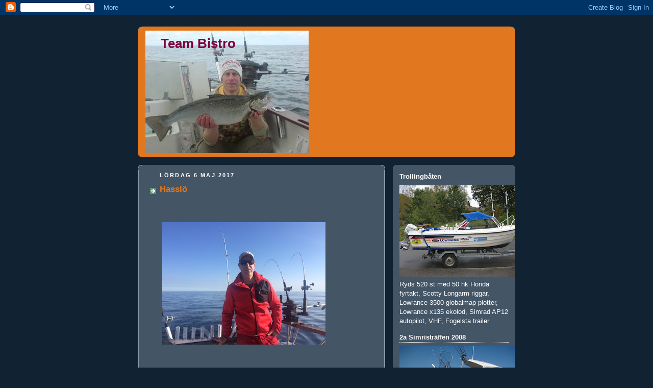

--- FILE ---
content_type: text/html; charset=UTF-8
request_url: https://teambistro.blogspot.com/
body_size: 10302
content:
<!DOCTYPE html>
<html dir='ltr'>
<head>
<link href='https://www.blogger.com/static/v1/widgets/55013136-widget_css_bundle.css' rel='stylesheet' type='text/css'/>
<meta content='text/html; charset=UTF-8' http-equiv='Content-Type'/>
<meta content='blogger' name='generator'/>
<link href='https://teambistro.blogspot.com/favicon.ico' rel='icon' type='image/x-icon'/>
<link href='http://teambistro.blogspot.com/' rel='canonical'/>
<link rel="alternate" type="application/atom+xml" title="Team Bistro - Atom" href="https://teambistro.blogspot.com/feeds/posts/default" />
<link rel="alternate" type="application/rss+xml" title="Team Bistro - RSS" href="https://teambistro.blogspot.com/feeds/posts/default?alt=rss" />
<link rel="service.post" type="application/atom+xml" title="Team Bistro - Atom" href="https://www.blogger.com/feeds/420778475810320461/posts/default" />
<link rel="me" href="https://www.blogger.com/profile/02796067659986817025" />
<!--Can't find substitution for tag [blog.ieCssRetrofitLinks]-->
<meta content='http://teambistro.blogspot.com/' property='og:url'/>
<meta content='Team Bistro' property='og:title'/>
<meta content='' property='og:description'/>
<title>Team Bistro</title>
<style id='page-skin-1' type='text/css'><!--
/*
-----------------------------------------------
Blogger Template Style
Name:     Rounders 3
Date:     27 Feb 2004
Updated by: Blogger Team
----------------------------------------------- */
body {
background:#123;
margin:0;
text-align:center;
line-height: 1.5em;
font: x-small Trebuchet MS, Verdana, Arial, Sans-serif;
color:#e1771e;
font-size/* */:/**/small;
font-size: /**/small;
}
/* Page Structure
----------------------------------------------- */
/* The images which help create rounded corners depend on the
following widths and measurements. If you want to change
these measurements, the images will also need to change.
*/
#outer-wrapper {
width:740px;
margin:0 auto;
text-align:left;
font: normal normal 100% 'Trebuchet MS',Verdana,Arial,Sans-serif;
}
#main-wrap1 {
width:485px;
float:left;
background:#445566 url("https://resources.blogblog.com/blogblog/data/rounders3/corners_main_bot.gif") no-repeat left bottom;
margin:15px 0 0;
padding:0 0 10px;
color:#e1771e;
font-size:97%;
line-height:1.5em;
word-wrap: break-word; /* fix for long text breaking sidebar float in IE */
overflow: hidden;     /* fix for long non-text content breaking IE sidebar float */
}
#main-wrap2 {
float:left;
width:100%;
background:url("https://resources.blogblog.com/blogblog/data/rounders3/corners_main_top.gif") no-repeat left top;
padding:10px 0 0;
}
#main {
background:url("https://resources.blogblog.com/blogblog/data/rounders3/rails_main.gif") repeat-y left;
padding:0;
width:485px;
}
#sidebar-wrap {
width:240px;
float:right;
margin:15px 0 0;
font-size:97%;
line-height:1.5em;
word-wrap: break-word; /* fix for long text breaking sidebar float in IE */
overflow: hidden;     /* fix for long non-text content breaking IE sidebar float */
}
.main .widget {
margin-top: 4px;
width: 468px;
padding: 0 13px;
}
.main .Blog {
margin: 0;
padding: 0;
width: 484px;
}
/* Links
----------------------------------------------- */
a:link {
color: #445566;
}
a:visited {
color: #223344;
}
a:hover {
color: #223344;
}
a img {
border-width:0;
}
/* Blog Header
----------------------------------------------- */
#header-wrapper {
background:#e1771e url("https://resources.blogblog.com/blogblog/data/rounders3/corners_cap_top.gif") no-repeat left top;
margin-top:22px;
margin-right:0;
margin-bottom:0;
margin-left:0;
padding-top:8px;
padding-right:0;
padding-bottom:0;
padding-left:0;
color:#800040;
}
#header {
background:url("https://resources.blogblog.com/blogblog/data/rounders3/corners_cap_bot.gif") no-repeat left bottom;
padding:0 15px 8px;
}
#header h1 {
margin:0;
padding:10px 30px 5px;
line-height:1.2em;
font: normal bold 200% 'Trebuchet MS',Verdana,Arial,Sans-serif;
}
#header a,
#header a:visited {
text-decoration:none;
color: #800040;
}
#header .description {
margin:0;
padding:5px 30px 10px;
line-height:1.5em;
font: normal normal 100% 'Trebuchet MS',Verdana,Arial,Sans-serif;
}
/* Posts
----------------------------------------------- */
h2.date-header {
margin-top:0;
margin-right:28px;
margin-bottom:0;
margin-left:43px;
font-size:85%;
line-height:2em;
text-transform:uppercase;
letter-spacing:.2em;
color:#ffffff;
}
.post {
margin:.3em 0 25px;
padding:0 13px;
border:1px dotted #445566;
border-width:1px 0;
}
.post h3 {
margin:0;
line-height:1.5em;
background:url("https://resources.blogblog.com/blogblog/data/rounders3/icon_arrow.gif") no-repeat 10px .5em;
display:block;
border:1px dotted #445566;
border-width:0 1px 1px;
padding-top:2px;
padding-right:14px;
padding-bottom:2px;
padding-left:29px;
color: #e1771e;
font: normal bold 135% 'Trebuchet MS',Verdana,Arial,Sans-serif;
}
.post h3 a, .post h3 a:visited {
text-decoration:none;
color: #e1771e;
}
a.title-link:hover {
background-color: #445566;
color: #e1771e;
}
.post-body {
border:1px dotted #445566;
border-width:0 1px 1px;
border-bottom-color:#445566;
padding-top:10px;
padding-right:14px;
padding-bottom:1px;
padding-left:29px;
}
html>body .post-body {
border-bottom-width:0;
}
.post-body {
margin:0 0 .75em;
}
.post-body blockquote {
line-height:1.3em;
}
.post-footer {
background: #ffffff;
margin:0;
padding-top:2px;
padding-right:14px;
padding-bottom:2px;
padding-left:29px;
border:1px dotted #445566;
border-width:1px;
font-size:100%;
line-height:1.5em;
color: #666666;
}
/*
The first line of the post footer might only have floated text, so we need to give it a height.
The height comes from the post-footer line-height
*/
.post-footer-line-1 {
min-height:1.5em;
_height:1.5em;
}
.post-footer p {
margin: 0;
}
html>body .post-footer {
border-bottom-color:transparent;
}
.uncustomized-post-template .post-footer {
text-align: right;
}
.uncustomized-post-template .post-author,
.uncustomized-post-template .post-timestamp {
display: block;
float: left;
text-align:left;
margin-right: 4px;
}
.post-footer a {
color: #456;
}
.post-footer a:hover {
color: #234;
}
a.comment-link {
/* IE5.0/Win doesn't apply padding to inline elements,
so we hide these two declarations from it */
background/* */:/**/url("https://resources.blogblog.com/blogblog/data/rounders/icon_comment_left.gif") no-repeat left 45%;
padding-left:14px;
}
html>body a.comment-link {
/* Respecified, for IE5/Mac's benefit */
background:url("https://resources.blogblog.com/blogblog/data/rounders3/icon_comment_left.gif") no-repeat left 45%;
padding-left:14px;
}
.post img, table.tr-caption-container {
margin-top:0;
margin-right:0;
margin-bottom:5px;
margin-left:0;
padding:4px;
border:1px solid #445566;
}
.tr-caption-container img {
border: none;
margin: 0;
padding: 0;
}
blockquote {
margin:.75em 0;
border:1px dotted #445566;
border-width:1px 0;
padding:5px 15px;
color: #ffffff;
}
.post blockquote p {
margin:.5em 0;
}
#blog-pager-newer-link {
float: left;
margin-left: 13px;
}
#blog-pager-older-link {
float: right;
margin-right: 13px;
}
#blog-pager {
text-align: center;
}
.feed-links {
clear: both;
line-height: 2.5em;
margin-left: 13px;
}
/* Comments
----------------------------------------------- */
#comments {
margin:-25px 13px 0;
border:1px dotted #445566;
border-width:0 1px 1px;
padding-top:20px;
padding-right:0;
padding-bottom:15px;
padding-left:0;
}
#comments h4 {
margin:0 0 10px;
padding-top:0;
padding-right:14px;
padding-bottom:2px;
padding-left:29px;
border-bottom:1px dotted #445566;
font-size:120%;
line-height:1.4em;
color:#e1771e;
}
#comments-block {
margin-top:0;
margin-right:15px;
margin-bottom:0;
margin-left:9px;
}
.comment-author {
background:url("https://resources.blogblog.com/blogblog/data/rounders3/icon_comment_left.gif") no-repeat 2px .3em;
margin:.5em 0;
padding-top:0;
padding-right:0;
padding-bottom:0;
padding-left:20px;
font-weight:bold;
}
.comment-body {
margin:0 0 1.25em;
padding-top:0;
padding-right:0;
padding-bottom:0;
padding-left:20px;
}
.comment-body p {
margin:0 0 .5em;
}
.comment-footer {
margin:0 0 .5em;
padding-top:0;
padding-right:0;
padding-bottom:.75em;
padding-left:20px;
}
.comment-footer a:link {
color: #333;
}
.deleted-comment {
font-style:italic;
color:gray;
}
.comment-form {
padding-left:20px;
padding-right:5px;
}
#comments .comment-form h4 {
padding-left:0px;
}
/* Profile
----------------------------------------------- */
.profile-img {
float: left;
margin-top: 5px;
margin-right: 5px;
margin-bottom: 5px;
margin-left: 0;
border: 4px solid #ffffff;
}
.profile-datablock {
margin-top:0;
margin-right:15px;
margin-bottom:.5em;
margin-left:0;
padding-top:8px;
}
.profile-link {
background:url("https://resources.blogblog.com/blogblog/data/rounders3/icon_profile_left.gif") no-repeat left .1em;
padding-left:15px;
font-weight:bold;
}
.profile-textblock {
clear: both;
margin: 0;
}
.sidebar .clear, .main .widget .clear {
clear: both;
}
#sidebartop-wrap {
background:#445566 url("https://resources.blogblog.com/blogblog/data/rounders3/corners_prof_bot.gif") no-repeat left bottom;
margin:0px 0px 15px;
padding:0px 0px 10px;
color:#ffffff;
}
#sidebartop-wrap2 {
background:url("https://resources.blogblog.com/blogblog/data/rounders3/corners_prof_top.gif") no-repeat left top;
padding: 10px 0 0;
margin:0;
border-width:0;
}
#sidebartop h2 {
line-height:1.5em;
color:#ffffff;
border-bottom: 1px dotted #ffffff;
font: normal bold 100% 'Trebuchet MS',Verdana,Arial,Sans-serif;
margin-bottom: 0.5em;
}
#sidebartop a {
color: #ffffff;
}
#sidebartop a:hover {
color: #ffffff;
}
#sidebartop a:visited {
color: #ffffff;
}
#sidebar a {
color: #99ddbb;
}
#sidebar a:hover,
#sidebar a:visited {
color: #ffffff;
}
/* Sidebar Boxes
----------------------------------------------- */
.sidebar .widget {
margin:.5em 13px 1.25em;
padding:0 0px;
}
.widget-content {
margin-top: 0.5em;
}
#sidebarbottom-wrap1 {
background:#e1771e url("https://resources.blogblog.com/blogblog/data/rounders3/corners_side_top.gif") no-repeat left top;
margin:0 0 15px;
padding:10px 0 0;
color: #800040;
}
#sidebarbottom-wrap2 {
background:url("https://resources.blogblog.com/blogblog/data/rounders3/corners_side_bot.gif") no-repeat left bottom;
padding:0 0 8px;
}
.sidebar h2 {
margin-top:0;
margin-right:0;
margin-bottom:.5em;
margin-left:0;
padding:0 0 .2em;
line-height:1.5em;
font:normal bold 100% 'Trebuchet MS',Verdana,Arial,Sans-serif;
}
.sidebar ul {
list-style:none;
margin:0 0 1.25em;
padding:0;
}
.sidebar ul li {
background:url("https://resources.blogblog.com/blogblog/data/rounders3/icon_arrow_sm.gif") no-repeat 2px .25em;
margin:0;
padding-top:0;
padding-right:0;
padding-bottom:3px;
padding-left:16px;
margin-bottom:3px;
border-bottom:1px dotted #445566;
line-height:1.4em;
}
.sidebar p {
margin:0 0 .6em;
}
#sidebar h2 {
color: #aabbcc;
border-bottom: 1px dotted #aabbcc;
}
/* Footer
----------------------------------------------- */
#footer-wrap1 {
clear:both;
margin:0 0 10px;
padding:15px 0 0;
}
#footer-wrap2 {
background:#e1771e url("https://resources.blogblog.com/blogblog/data/rounders3/corners_cap_top.gif") no-repeat left top;
color:#800040;
}
#footer {
background:url("https://resources.blogblog.com/blogblog/data/rounders3/corners_cap_bot.gif") no-repeat left bottom;
padding:8px 15px;
}
#footer hr {display:none;}
#footer p {margin:0;}
#footer a {color:#800040;}
#footer .widget-content {
margin:0;
}
/** Page structure tweaks for layout editor wireframe */
body#layout #main-wrap1,
body#layout #sidebar-wrap,
body#layout #header-wrapper {
margin-top: 0;
}
body#layout #header, body#layout #header-wrapper,
body#layout #outer-wrapper {
margin-left:0,
margin-right: 0;
padding: 0;
}
body#layout #outer-wrapper {
width: 730px;
}
body#layout #footer-wrap1 {
padding-top: 0;
}

--></style>
<link href='https://www.blogger.com/dyn-css/authorization.css?targetBlogID=420778475810320461&amp;zx=ec7b30f0-a854-44d2-a8c3-923332659718' media='none' onload='if(media!=&#39;all&#39;)media=&#39;all&#39;' rel='stylesheet'/><noscript><link href='https://www.blogger.com/dyn-css/authorization.css?targetBlogID=420778475810320461&amp;zx=ec7b30f0-a854-44d2-a8c3-923332659718' rel='stylesheet'/></noscript>
<meta name='google-adsense-platform-account' content='ca-host-pub-1556223355139109'/>
<meta name='google-adsense-platform-domain' content='blogspot.com'/>

</head>
<body>
<div class='navbar section' id='navbar'><div class='widget Navbar' data-version='1' id='Navbar1'><script type="text/javascript">
    function setAttributeOnload(object, attribute, val) {
      if(window.addEventListener) {
        window.addEventListener('load',
          function(){ object[attribute] = val; }, false);
      } else {
        window.attachEvent('onload', function(){ object[attribute] = val; });
      }
    }
  </script>
<div id="navbar-iframe-container"></div>
<script type="text/javascript" src="https://apis.google.com/js/platform.js"></script>
<script type="text/javascript">
      gapi.load("gapi.iframes:gapi.iframes.style.bubble", function() {
        if (gapi.iframes && gapi.iframes.getContext) {
          gapi.iframes.getContext().openChild({
              url: 'https://www.blogger.com/navbar/420778475810320461?origin\x3dhttps://teambistro.blogspot.com',
              where: document.getElementById("navbar-iframe-container"),
              id: "navbar-iframe"
          });
        }
      });
    </script><script type="text/javascript">
(function() {
var script = document.createElement('script');
script.type = 'text/javascript';
script.src = '//pagead2.googlesyndication.com/pagead/js/google_top_exp.js';
var head = document.getElementsByTagName('head')[0];
if (head) {
head.appendChild(script);
}})();
</script>
</div></div>
<div id='outer-wrapper'>
<div id='header-wrapper'>
<div class='header section' id='header'><div class='widget Header' data-version='1' id='Header1'>
<div id='header-inner' style='background-image: url("https://blogger.googleusercontent.com/img/b/R29vZ2xl/AVvXsEjh5j6F7BYKOAG2U0eoXyOVMm9hHZgjueAMmndCyuJT4ROOFzcfQqcsbmZWn6uVx6JfY6g9C8DChSk3FG6RL6kS2Jt1dPZiV0in4cmoos-rl4HiuUw-tZZDagEZPfNioWKXlo96j4xJxxwR/s1600-r/sl%C3%A4ggan.jpg"); background-position: left; width: 320px; min-height: 240px; _height: 240px; background-repeat: no-repeat; '>
<div class='titlewrapper' style='background: transparent'>
<h1 class='title' style='background: transparent; border-width: 0px'>
Team Bistro
</h1>
</div>
<div class='descriptionwrapper'>
<p class='description'><span>
</span></p>
</div>
</div>
</div></div>
</div>
<div id='crosscol-wrapper' style='text-align:center'>
<div class='crosscol no-items section' id='crosscol'></div>
</div>
<div id='main-wrap1'><div id='main-wrap2'>
<div class='main section' id='main'><div class='widget Blog' data-version='1' id='Blog1'>
<div class='blog-posts hfeed'>

          <div class="date-outer">
        
<h2 class='date-header'><span>lördag 6 maj 2017</span></h2>

          <div class="date-posts">
        
<div class='post-outer'>
<div class='post hentry uncustomized-post-template' itemprop='blogPost' itemscope='itemscope' itemtype='http://schema.org/BlogPosting'>
<meta content='https://blogger.googleusercontent.com/img/b/R29vZ2xl/AVvXsEjWALeh4F1W0ZR2TfGvQs3lM-S31c8XKhOBbICTSxsOqrMFJMBys5P3FucW6fMnHkjoDAcJDRiJwny8DCtYKodv9duVa8sYqZLW734So3twK8qQyv2Rt2gXy-5Ve25mStYCy8cqDW7QhNFi/s320/IMG_1786-742466.JPG' itemprop='image_url'/>
<meta content='420778475810320461' itemprop='blogId'/>
<meta content='8086829906846146850' itemprop='postId'/>
<a name='8086829906846146850'></a>
<h3 class='post-title entry-title' itemprop='name'>
<a href='https://teambistro.blogspot.com/2017/05/hasslo_6.html'>Hasslö</a>
</h3>
<div class='post-header'>
<div class='post-header-line-1'></div>
</div>
<div class='post-body entry-content' id='post-body-8086829906846146850' itemprop='description articleBody'>
<div class="BodyFragment"><font size="2"><span style="font-size:10pt;">  <div class="PlainText"><br>  <br>  </div>  </span></font></div>  <div><a href="https://blogger.googleusercontent.com/img/b/R29vZ2xl/AVvXsEjWALeh4F1W0ZR2TfGvQs3lM-S31c8XKhOBbICTSxsOqrMFJMBys5P3FucW6fMnHkjoDAcJDRiJwny8DCtYKodv9duVa8sYqZLW734So3twK8qQyv2Rt2gXy-5Ve25mStYCy8cqDW7QhNFi/s1600/IMG_1786-742466.JPG"><img alt="" border="0" id="BLOGGER_PHOTO_ID_6417000876539489074" src="https://blogger.googleusercontent.com/img/b/R29vZ2xl/AVvXsEjWALeh4F1W0ZR2TfGvQs3lM-S31c8XKhOBbICTSxsOqrMFJMBys5P3FucW6fMnHkjoDAcJDRiJwny8DCtYKodv9duVa8sYqZLW734So3twK8qQyv2Rt2gXy-5Ve25mStYCy8cqDW7QhNFi/s320/IMG_1786-742466.JPG" /></a>  </div>  <div class="BodyFragment"><font size="2"><span style="font-size:10pt;">  <div class="PlainText"><br>  <br>  <br>  <br>  Skickat från min iPhone</div>  </span></font></div>  
<div style='clear: both;'></div>
</div>
<div class='post-footer'>
<div class='post-footer-line post-footer-line-1'>
<span class='post-author vcard'>
Upplagd av
<span class='fn' itemprop='author' itemscope='itemscope' itemtype='http://schema.org/Person'>
<meta content='https://www.blogger.com/profile/02796067659986817025' itemprop='url'/>
<a class='g-profile' href='https://www.blogger.com/profile/02796067659986817025' rel='author' title='author profile'>
<span itemprop='name'>Släggan</span>
</a>
</span>
</span>
<span class='post-timestamp'>
kl.
<meta content='http://teambistro.blogspot.com/2017/05/hasslo_6.html' itemprop='url'/>
<a class='timestamp-link' href='https://teambistro.blogspot.com/2017/05/hasslo_6.html' rel='bookmark' title='permanent link'><abbr class='published' itemprop='datePublished' title='2017-05-06T14:40:00+02:00'>14:40</abbr></a>
</span>
<span class='post-comment-link'>
<a class='comment-link' href='https://teambistro.blogspot.com/2017/05/hasslo_6.html#comment-form' onclick=''>
Inga kommentarer:
  </a>
</span>
<span class='post-icons'>
<span class='item-control blog-admin pid-1098161637'>
<a href='https://www.blogger.com/post-edit.g?blogID=420778475810320461&postID=8086829906846146850&from=pencil' title='Redigera inlägg'>
<img alt='' class='icon-action' height='18' src='https://resources.blogblog.com/img/icon18_edit_allbkg.gif' width='18'/>
</a>
</span>
</span>
<div class='post-share-buttons goog-inline-block'>
</div>
</div>
<div class='post-footer-line post-footer-line-2'>
<span class='post-labels'>
</span>
</div>
<div class='post-footer-line post-footer-line-3'>
<span class='post-location'>
</span>
</div>
</div>
</div>
</div>
<div class='post-outer'>
<div class='post hentry uncustomized-post-template' itemprop='blogPost' itemscope='itemscope' itemtype='http://schema.org/BlogPosting'>
<meta content='https://blogger.googleusercontent.com/img/b/R29vZ2xl/AVvXsEhczY_KM7U9VIQUj0kGlnQeDp1VtmdyVrEaeWxf0AFTpZ9_O0OyKvwcIio1gwxCG8SEQj5oefySsVUsDq5K8Z0HF8_huiOQ6-A3toiIuryXbtlsrXFS_AbgcZkC8a0dJURQmOrdPN3n7DqH/s320/IMG_1786-785378.JPG' itemprop='image_url'/>
<meta content='420778475810320461' itemprop='blogId'/>
<meta content='1101202416461325946' itemprop='postId'/>
<a name='1101202416461325946'></a>
<h3 class='post-title entry-title' itemprop='name'>
<a href='https://teambistro.blogspot.com/2017/05/hasslo.html'>Hasslö</a>
</h3>
<div class='post-header'>
<div class='post-header-line-1'></div>
</div>
<div class='post-body entry-content' id='post-body-1101202416461325946' itemprop='description articleBody'>
<div class="BodyFragment"><font size="2"><span style="font-size:10pt;">  <div class="PlainText"><br>  <br>  </div>  </span></font></div>  <div><a href="https://blogger.googleusercontent.com/img/b/R29vZ2xl/AVvXsEhczY_KM7U9VIQUj0kGlnQeDp1VtmdyVrEaeWxf0AFTpZ9_O0OyKvwcIio1gwxCG8SEQj5oefySsVUsDq5K8Z0HF8_huiOQ6-A3toiIuryXbtlsrXFS_AbgcZkC8a0dJURQmOrdPN3n7DqH/s1600/IMG_1786-785378.JPG"><img alt="" border="0" id="BLOGGER_PHOTO_ID_6416935777298622402" src="https://blogger.googleusercontent.com/img/b/R29vZ2xl/AVvXsEhczY_KM7U9VIQUj0kGlnQeDp1VtmdyVrEaeWxf0AFTpZ9_O0OyKvwcIio1gwxCG8SEQj5oefySsVUsDq5K8Z0HF8_huiOQ6-A3toiIuryXbtlsrXFS_AbgcZkC8a0dJURQmOrdPN3n7DqH/s320/IMG_1786-785378.JPG" /></a>  </div>  <div class="BodyFragment"><font size="2"><span style="font-size:10pt;">  <div class="PlainText"><br>  <br>  <br>  Skickat från min iPhone</div>  </span></font></div>  
<div style='clear: both;'></div>
</div>
<div class='post-footer'>
<div class='post-footer-line post-footer-line-1'>
<span class='post-author vcard'>
Upplagd av
<span class='fn' itemprop='author' itemscope='itemscope' itemtype='http://schema.org/Person'>
<meta content='https://www.blogger.com/profile/02796067659986817025' itemprop='url'/>
<a class='g-profile' href='https://www.blogger.com/profile/02796067659986817025' rel='author' title='author profile'>
<span itemprop='name'>Släggan</span>
</a>
</span>
</span>
<span class='post-timestamp'>
kl.
<meta content='http://teambistro.blogspot.com/2017/05/hasslo.html' itemprop='url'/>
<a class='timestamp-link' href='https://teambistro.blogspot.com/2017/05/hasslo.html' rel='bookmark' title='permanent link'><abbr class='published' itemprop='datePublished' title='2017-05-06T10:27:00+02:00'>10:27</abbr></a>
</span>
<span class='post-comment-link'>
<a class='comment-link' href='https://teambistro.blogspot.com/2017/05/hasslo.html#comment-form' onclick=''>
Inga kommentarer:
  </a>
</span>
<span class='post-icons'>
<span class='item-control blog-admin pid-1098161637'>
<a href='https://www.blogger.com/post-edit.g?blogID=420778475810320461&postID=1101202416461325946&from=pencil' title='Redigera inlägg'>
<img alt='' class='icon-action' height='18' src='https://resources.blogblog.com/img/icon18_edit_allbkg.gif' width='18'/>
</a>
</span>
</span>
<div class='post-share-buttons goog-inline-block'>
</div>
</div>
<div class='post-footer-line post-footer-line-2'>
<span class='post-labels'>
</span>
</div>
<div class='post-footer-line post-footer-line-3'>
<span class='post-location'>
</span>
</div>
</div>
</div>
</div>

          </div></div>
        

          <div class="date-outer">
        
<h2 class='date-header'><span>torsdag 5 maj 2016</span></h2>

          <div class="date-posts">
        
<div class='post-outer'>
<div class='post hentry uncustomized-post-template' itemprop='blogPost' itemscope='itemscope' itemtype='http://schema.org/BlogPosting'>
<meta content='https://blogger.googleusercontent.com/img/b/R29vZ2xl/AVvXsEg-vbcdKhS36VB-CAQ5QmY2ifOovI1efzDc-a5r7xRVO-F1ZCmIh77CP05g3QIdNFDvOod9wGXxPkZfB7lE4liAk40_rsh3E0o0K-LzkYC-qyeFfBJrhAEuPytSDF8XyM0Asx3NCb-KLyU1/s320/IMG_1457-791497.JPG' itemprop='image_url'/>
<meta content='420778475810320461' itemprop='blogId'/>
<meta content='1235178231966242835' itemprop='postId'/>
<a name='1235178231966242835'></a>
<h3 class='post-title entry-title' itemprop='name'>
<a href='https://teambistro.blogspot.com/2016/05/thomas-med-lax-85kg-allt-ar-super-nice.html'>Thomas med lax 8.5kg allt är super nice</a>
</h3>
<div class='post-header'>
<div class='post-header-line-1'></div>
</div>
<div class='post-body entry-content' id='post-body-1235178231966242835' itemprop='description articleBody'>
<p class="mobile-photo"><a href="https://blogger.googleusercontent.com/img/b/R29vZ2xl/AVvXsEg-vbcdKhS36VB-CAQ5QmY2ifOovI1efzDc-a5r7xRVO-F1ZCmIh77CP05g3QIdNFDvOod9wGXxPkZfB7lE4liAk40_rsh3E0o0K-LzkYC-qyeFfBJrhAEuPytSDF8XyM0Asx3NCb-KLyU1/s1600/IMG_1457-791497.JPG"><img alt="" border="0" id="BLOGGER_PHOTO_ID_6281188205037032338" src="https://blogger.googleusercontent.com/img/b/R29vZ2xl/AVvXsEg-vbcdKhS36VB-CAQ5QmY2ifOovI1efzDc-a5r7xRVO-F1ZCmIh77CP05g3QIdNFDvOod9wGXxPkZfB7lE4liAk40_rsh3E0o0K-LzkYC-qyeFfBJrhAEuPytSDF8XyM0Asx3NCb-KLyU1/s320/IMG_1457-791497.JPG" /></a></p><br><br><br>Skickat fr&#195;&#165;n min iPhone
<div style='clear: both;'></div>
</div>
<div class='post-footer'>
<div class='post-footer-line post-footer-line-1'>
<span class='post-author vcard'>
Upplagd av
<span class='fn' itemprop='author' itemscope='itemscope' itemtype='http://schema.org/Person'>
<meta content='https://www.blogger.com/profile/02796067659986817025' itemprop='url'/>
<a class='g-profile' href='https://www.blogger.com/profile/02796067659986817025' rel='author' title='author profile'>
<span itemprop='name'>Släggan</span>
</a>
</span>
</span>
<span class='post-timestamp'>
kl.
<meta content='http://teambistro.blogspot.com/2016/05/thomas-med-lax-85kg-allt-ar-super-nice.html' itemprop='url'/>
<a class='timestamp-link' href='https://teambistro.blogspot.com/2016/05/thomas-med-lax-85kg-allt-ar-super-nice.html' rel='bookmark' title='permanent link'><abbr class='published' itemprop='datePublished' title='2016-05-05T14:57:00+02:00'>14:57</abbr></a>
</span>
<span class='post-comment-link'>
<a class='comment-link' href='https://teambistro.blogspot.com/2016/05/thomas-med-lax-85kg-allt-ar-super-nice.html#comment-form' onclick=''>
Inga kommentarer:
  </a>
</span>
<span class='post-icons'>
<span class='item-control blog-admin pid-1098161637'>
<a href='https://www.blogger.com/post-edit.g?blogID=420778475810320461&postID=1235178231966242835&from=pencil' title='Redigera inlägg'>
<img alt='' class='icon-action' height='18' src='https://resources.blogblog.com/img/icon18_edit_allbkg.gif' width='18'/>
</a>
</span>
</span>
<div class='post-share-buttons goog-inline-block'>
</div>
</div>
<div class='post-footer-line post-footer-line-2'>
<span class='post-labels'>
</span>
</div>
<div class='post-footer-line post-footer-line-3'>
<span class='post-location'>
</span>
</div>
</div>
</div>
</div>
<div class='post-outer'>
<div class='post hentry uncustomized-post-template' itemprop='blogPost' itemscope='itemscope' itemtype='http://schema.org/BlogPosting'>
<meta content='https://blogger.googleusercontent.com/img/b/R29vZ2xl/AVvXsEghXZbsApdGXfOzNLfHDyK-1n0klpumTpIyvbm-fBE8RwAsjWGELFD2MyDqCSnGZ01MOBWxSL-XAADvt35G2azqpJXDn6XjasU7SMCVi5oJer_hRZ3oZFfZoLeDEj8MmIzWB_muxdU8Fk0L/s320/IMG_1456-739635.JPG' itemprop='image_url'/>
<meta content='420778475810320461' itemprop='blogId'/>
<meta content='2369478210659222821' itemprop='postId'/>
<a name='2369478210659222821'></a>
<h3 class='post-title entry-title' itemprop='name'>
<a href='https://teambistro.blogspot.com/2016/05/nu-dra-vi-ut-efter-stor-laxen.html'>Nu dra vi ut efter stor laxen</a>
</h3>
<div class='post-header'>
<div class='post-header-line-1'></div>
</div>
<div class='post-body entry-content' id='post-body-2369478210659222821' itemprop='description articleBody'>
<p class="mobile-photo"><a href="https://blogger.googleusercontent.com/img/b/R29vZ2xl/AVvXsEghXZbsApdGXfOzNLfHDyK-1n0klpumTpIyvbm-fBE8RwAsjWGELFD2MyDqCSnGZ01MOBWxSL-XAADvt35G2azqpJXDn6XjasU7SMCVi5oJer_hRZ3oZFfZoLeDEj8MmIzWB_muxdU8Fk0L/s1600/IMG_1456-739635.JPG"><img alt="" border="0" id="BLOGGER_PHOTO_ID_6281062565795662946" src="https://blogger.googleusercontent.com/img/b/R29vZ2xl/AVvXsEghXZbsApdGXfOzNLfHDyK-1n0klpumTpIyvbm-fBE8RwAsjWGELFD2MyDqCSnGZ01MOBWxSL-XAADvt35G2azqpJXDn6XjasU7SMCVi5oJer_hRZ3oZFfZoLeDEj8MmIzWB_muxdU8Fk0L/s320/IMG_1456-739635.JPG" /></a></p><br><br><br>Skickat fr&#195;&#165;n min iPhone
<div style='clear: both;'></div>
</div>
<div class='post-footer'>
<div class='post-footer-line post-footer-line-1'>
<span class='post-author vcard'>
Upplagd av
<span class='fn' itemprop='author' itemscope='itemscope' itemtype='http://schema.org/Person'>
<meta content='https://www.blogger.com/profile/02796067659986817025' itemprop='url'/>
<a class='g-profile' href='https://www.blogger.com/profile/02796067659986817025' rel='author' title='author profile'>
<span itemprop='name'>Släggan</span>
</a>
</span>
</span>
<span class='post-timestamp'>
kl.
<meta content='http://teambistro.blogspot.com/2016/05/nu-dra-vi-ut-efter-stor-laxen.html' itemprop='url'/>
<a class='timestamp-link' href='https://teambistro.blogspot.com/2016/05/nu-dra-vi-ut-efter-stor-laxen.html' rel='bookmark' title='permanent link'><abbr class='published' itemprop='datePublished' title='2016-05-05T06:50:00+02:00'>06:50</abbr></a>
</span>
<span class='post-comment-link'>
<a class='comment-link' href='https://teambistro.blogspot.com/2016/05/nu-dra-vi-ut-efter-stor-laxen.html#comment-form' onclick=''>
Inga kommentarer:
  </a>
</span>
<span class='post-icons'>
<span class='item-control blog-admin pid-1098161637'>
<a href='https://www.blogger.com/post-edit.g?blogID=420778475810320461&postID=2369478210659222821&from=pencil' title='Redigera inlägg'>
<img alt='' class='icon-action' height='18' src='https://resources.blogblog.com/img/icon18_edit_allbkg.gif' width='18'/>
</a>
</span>
</span>
<div class='post-share-buttons goog-inline-block'>
</div>
</div>
<div class='post-footer-line post-footer-line-2'>
<span class='post-labels'>
</span>
</div>
<div class='post-footer-line post-footer-line-3'>
<span class='post-location'>
</span>
</div>
</div>
</div>
</div>

          </div></div>
        

          <div class="date-outer">
        
<h2 class='date-header'><span>onsdag 27 april 2016</span></h2>

          <div class="date-posts">
        
<div class='post-outer'>
<div class='post hentry uncustomized-post-template' itemprop='blogPost' itemscope='itemscope' itemtype='http://schema.org/BlogPosting'>
<meta content='https://blogger.googleusercontent.com/img/b/R29vZ2xl/AVvXsEhXtcvCPzS3w-SQIcrw7PeaMPKVjXkZyAYvbdBXRnRKgNftIIKXIR-bbHbk8ppWhdDICoq-UoL2He8QscLje3vf4MH0OU4HPVt9vSuulmO1zmY_2spwecaaidn98O9IgmJqT7lUw1of5rPx/s320/IMG_1446-799324.JPG' itemprop='image_url'/>
<meta content='420778475810320461' itemprop='blogId'/>
<meta content='8126060660738608904' itemprop='postId'/>
<a name='8126060660738608904'></a>
<h3 class='post-title entry-title' itemprop='name'>
<a href='https://teambistro.blogspot.com/2016/04/snart-start-av-trolling-master-bornholm_41.html'>Snart start av Trolling Master Bornholm GÖTT</a>
</h3>
<div class='post-header'>
<div class='post-header-line-1'></div>
</div>
<div class='post-body entry-content' id='post-body-8126060660738608904' itemprop='description articleBody'>
<p class="mobile-photo"><a href="https://blogger.googleusercontent.com/img/b/R29vZ2xl/AVvXsEhXtcvCPzS3w-SQIcrw7PeaMPKVjXkZyAYvbdBXRnRKgNftIIKXIR-bbHbk8ppWhdDICoq-UoL2He8QscLje3vf4MH0OU4HPVt9vSuulmO1zmY_2spwecaaidn98O9IgmJqT7lUw1of5rPx/s1600/IMG_1446-799324.JPG"><img alt="" border="0" id="BLOGGER_PHOTO_ID_6278274962858586706" src="https://blogger.googleusercontent.com/img/b/R29vZ2xl/AVvXsEhXtcvCPzS3w-SQIcrw7PeaMPKVjXkZyAYvbdBXRnRKgNftIIKXIR-bbHbk8ppWhdDICoq-UoL2He8QscLje3vf4MH0OU4HPVt9vSuulmO1zmY_2spwecaaidn98O9IgmJqT7lUw1of5rPx/s320/IMG_1446-799324.JPG" /></a></p><br><br><br>Skickat fr&#195;&#165;n min iPhone
<div style='clear: both;'></div>
</div>
<div class='post-footer'>
<div class='post-footer-line post-footer-line-1'>
<span class='post-author vcard'>
Upplagd av
<span class='fn' itemprop='author' itemscope='itemscope' itemtype='http://schema.org/Person'>
<meta content='https://www.blogger.com/profile/02796067659986817025' itemprop='url'/>
<a class='g-profile' href='https://www.blogger.com/profile/02796067659986817025' rel='author' title='author profile'>
<span itemprop='name'>Släggan</span>
</a>
</span>
</span>
<span class='post-timestamp'>
kl.
<meta content='http://teambistro.blogspot.com/2016/04/snart-start-av-trolling-master-bornholm_41.html' itemprop='url'/>
<a class='timestamp-link' href='https://teambistro.blogspot.com/2016/04/snart-start-av-trolling-master-bornholm_41.html' rel='bookmark' title='permanent link'><abbr class='published' itemprop='datePublished' title='2016-04-27T18:32:00+02:00'>18:32</abbr></a>
</span>
<span class='post-comment-link'>
<a class='comment-link' href='https://teambistro.blogspot.com/2016/04/snart-start-av-trolling-master-bornholm_41.html#comment-form' onclick=''>
Inga kommentarer:
  </a>
</span>
<span class='post-icons'>
<span class='item-control blog-admin pid-1098161637'>
<a href='https://www.blogger.com/post-edit.g?blogID=420778475810320461&postID=8126060660738608904&from=pencil' title='Redigera inlägg'>
<img alt='' class='icon-action' height='18' src='https://resources.blogblog.com/img/icon18_edit_allbkg.gif' width='18'/>
</a>
</span>
</span>
<div class='post-share-buttons goog-inline-block'>
</div>
</div>
<div class='post-footer-line post-footer-line-2'>
<span class='post-labels'>
</span>
</div>
<div class='post-footer-line post-footer-line-3'>
<span class='post-location'>
</span>
</div>
</div>
</div>
</div>
<div class='post-outer'>
<div class='post hentry uncustomized-post-template' itemprop='blogPost' itemscope='itemscope' itemtype='http://schema.org/BlogPosting'>
<meta content='https://blogger.googleusercontent.com/img/b/R29vZ2xl/AVvXsEgTT-9wrve54yspKESmyNSTyFsv7O5WtLcIR9huUWLsWKsmJkh4T2gC6TH6Hsvm4jHNXqxfHe4D92H8pmpT1zTS5n5v5uP1Vkd13PPADZWFYKg45LeF5Ud4n9DAINF_apgV1eLXubLx0mBP/s320/IMG_1446-743953.JPG' itemprop='image_url'/>
<meta content='420778475810320461' itemprop='blogId'/>
<meta content='7823333732227795355' itemprop='postId'/>
<a name='7823333732227795355'></a>
<h3 class='post-title entry-title' itemprop='name'>
<a href='https://teambistro.blogspot.com/2016/04/snart-start-av-trolling-master-bornholm_30.html'>Snart start av Trolling Master Bornholm GÖTT</a>
</h3>
<div class='post-header'>
<div class='post-header-line-1'></div>
</div>
<div class='post-body entry-content' id='post-body-7823333732227795355' itemprop='description articleBody'>
<p class="mobile-photo"><a href="https://blogger.googleusercontent.com/img/b/R29vZ2xl/AVvXsEgTT-9wrve54yspKESmyNSTyFsv7O5WtLcIR9huUWLsWKsmJkh4T2gC6TH6Hsvm4jHNXqxfHe4D92H8pmpT1zTS5n5v5uP1Vkd13PPADZWFYKg45LeF5Ud4n9DAINF_apgV1eLXubLx0mBP/s1600/IMG_1446-743953.JPG"><img alt="" border="0" id="BLOGGER_PHOTO_ID_6278256259696791634" src="https://blogger.googleusercontent.com/img/b/R29vZ2xl/AVvXsEgTT-9wrve54yspKESmyNSTyFsv7O5WtLcIR9huUWLsWKsmJkh4T2gC6TH6Hsvm4jHNXqxfHe4D92H8pmpT1zTS5n5v5uP1Vkd13PPADZWFYKg45LeF5Ud4n9DAINF_apgV1eLXubLx0mBP/s320/IMG_1446-743953.JPG" /></a></p><br><br><br>Skickat fr&#195;&#165;n min iPhone
<div style='clear: both;'></div>
</div>
<div class='post-footer'>
<div class='post-footer-line post-footer-line-1'>
<span class='post-author vcard'>
Upplagd av
<span class='fn' itemprop='author' itemscope='itemscope' itemtype='http://schema.org/Person'>
<meta content='https://www.blogger.com/profile/02796067659986817025' itemprop='url'/>
<a class='g-profile' href='https://www.blogger.com/profile/02796067659986817025' rel='author' title='author profile'>
<span itemprop='name'>Släggan</span>
</a>
</span>
</span>
<span class='post-timestamp'>
kl.
<meta content='http://teambistro.blogspot.com/2016/04/snart-start-av-trolling-master-bornholm_30.html' itemprop='url'/>
<a class='timestamp-link' href='https://teambistro.blogspot.com/2016/04/snart-start-av-trolling-master-bornholm_30.html' rel='bookmark' title='permanent link'><abbr class='published' itemprop='datePublished' title='2016-04-27T17:18:00+02:00'>17:18</abbr></a>
</span>
<span class='post-comment-link'>
<a class='comment-link' href='https://teambistro.blogspot.com/2016/04/snart-start-av-trolling-master-bornholm_30.html#comment-form' onclick=''>
Inga kommentarer:
  </a>
</span>
<span class='post-icons'>
<span class='item-control blog-admin pid-1098161637'>
<a href='https://www.blogger.com/post-edit.g?blogID=420778475810320461&postID=7823333732227795355&from=pencil' title='Redigera inlägg'>
<img alt='' class='icon-action' height='18' src='https://resources.blogblog.com/img/icon18_edit_allbkg.gif' width='18'/>
</a>
</span>
</span>
<div class='post-share-buttons goog-inline-block'>
</div>
</div>
<div class='post-footer-line post-footer-line-2'>
<span class='post-labels'>
</span>
</div>
<div class='post-footer-line post-footer-line-3'>
<span class='post-location'>
</span>
</div>
</div>
</div>
</div>
<div class='post-outer'>
<div class='post hentry uncustomized-post-template' itemprop='blogPost' itemscope='itemscope' itemtype='http://schema.org/BlogPosting'>
<meta content='https://blogger.googleusercontent.com/img/b/R29vZ2xl/AVvXsEhyF2s4nGZgLmA7cZdQzEL8un3S2KAS44xOlReqSdwy2GHa3LH8helyTHpHfCx0mLJtd9sn_A8pijBiCMhBxm9y3dayaSTwJiJCLzavseuJ1dn5A_PPzvKRrfKneGHPABGJP8MRY-o9jO3b/s320/IMG_1446-789225.JPG' itemprop='image_url'/>
<meta content='420778475810320461' itemprop='blogId'/>
<meta content='3361342431513529033' itemprop='postId'/>
<a name='3361342431513529033'></a>
<h3 class='post-title entry-title' itemprop='name'>
<a href='https://teambistro.blogspot.com/2016/04/snart-start-av-trolling-master-bornholm_77.html'>Snart start av Trolling Master Bornholm GÖTT</a>
</h3>
<div class='post-header'>
<div class='post-header-line-1'></div>
</div>
<div class='post-body entry-content' id='post-body-3361342431513529033' itemprop='description articleBody'>
<p class="mobile-photo"><a href="https://blogger.googleusercontent.com/img/b/R29vZ2xl/AVvXsEhyF2s4nGZgLmA7cZdQzEL8un3S2KAS44xOlReqSdwy2GHa3LH8helyTHpHfCx0mLJtd9sn_A8pijBiCMhBxm9y3dayaSTwJiJCLzavseuJ1dn5A_PPzvKRrfKneGHPABGJP8MRY-o9jO3b/s1600/IMG_1446-789225.JPG"><img alt="" border="0" id="BLOGGER_PHOTO_ID_6278251725865589090" src="https://blogger.googleusercontent.com/img/b/R29vZ2xl/AVvXsEhyF2s4nGZgLmA7cZdQzEL8un3S2KAS44xOlReqSdwy2GHa3LH8helyTHpHfCx0mLJtd9sn_A8pijBiCMhBxm9y3dayaSTwJiJCLzavseuJ1dn5A_PPzvKRrfKneGHPABGJP8MRY-o9jO3b/s320/IMG_1446-789225.JPG" /></a></p><br><br><br>Skickat fr&#195;&#165;n min iPhone
<div style='clear: both;'></div>
</div>
<div class='post-footer'>
<div class='post-footer-line post-footer-line-1'>
<span class='post-author vcard'>
Upplagd av
<span class='fn' itemprop='author' itemscope='itemscope' itemtype='http://schema.org/Person'>
<meta content='https://www.blogger.com/profile/02796067659986817025' itemprop='url'/>
<a class='g-profile' href='https://www.blogger.com/profile/02796067659986817025' rel='author' title='author profile'>
<span itemprop='name'>Släggan</span>
</a>
</span>
</span>
<span class='post-timestamp'>
kl.
<meta content='http://teambistro.blogspot.com/2016/04/snart-start-av-trolling-master-bornholm_77.html' itemprop='url'/>
<a class='timestamp-link' href='https://teambistro.blogspot.com/2016/04/snart-start-av-trolling-master-bornholm_77.html' rel='bookmark' title='permanent link'><abbr class='published' itemprop='datePublished' title='2016-04-27T17:02:00+02:00'>17:02</abbr></a>
</span>
<span class='post-comment-link'>
<a class='comment-link' href='https://teambistro.blogspot.com/2016/04/snart-start-av-trolling-master-bornholm_77.html#comment-form' onclick=''>
Inga kommentarer:
  </a>
</span>
<span class='post-icons'>
<span class='item-control blog-admin pid-1098161637'>
<a href='https://www.blogger.com/post-edit.g?blogID=420778475810320461&postID=3361342431513529033&from=pencil' title='Redigera inlägg'>
<img alt='' class='icon-action' height='18' src='https://resources.blogblog.com/img/icon18_edit_allbkg.gif' width='18'/>
</a>
</span>
</span>
<div class='post-share-buttons goog-inline-block'>
</div>
</div>
<div class='post-footer-line post-footer-line-2'>
<span class='post-labels'>
</span>
</div>
<div class='post-footer-line post-footer-line-3'>
<span class='post-location'>
</span>
</div>
</div>
</div>
</div>

        </div></div>
      
</div>
<div class='blog-pager' id='blog-pager'>
<span id='blog-pager-older-link'>
<a class='blog-pager-older-link' href='https://teambistro.blogspot.com/search?updated-max=2016-04-27T17:02:00%2B02:00&amp;max-results=7' id='Blog1_blog-pager-older-link' title='Äldre inlägg'>Äldre inlägg</a>
</span>
<a class='home-link' href='https://teambistro.blogspot.com/'>Startsida</a>
</div>
<div class='clear'></div>
<div class='blog-feeds'>
<div class='feed-links'>
Prenumerera på:
<a class='feed-link' href='https://teambistro.blogspot.com/feeds/posts/default' target='_blank' type='application/atom+xml'>Kommentarer (Atom)</a>
</div>
</div>
</div></div>
</div></div>
<div id='sidebar-wrap'>
<div id='sidebartop-wrap'><div id='sidebartop-wrap2'>
<div class='sidebar section' id='sidebartop'><div class='widget Image' data-version='1' id='Image2'>
<h2>Trollingbåten</h2>
<div class='widget-content'>
<img alt='Trollingbåten' height='180' id='Image2_img' src='//2.bp.blogspot.com/_ZsYOTz5kuVg/ShMVHOw0_3I/AAAAAAAAACs/7r2LZe380P0/S240/b%C3%A5t+sida.jpg' width='240'/>
<br/>
<span class='caption'>Ryds 520 st med 50 hk Honda fyrtakt, Scotty Longarm riggar, Lowrance 3500 globalmap plotter, Lowrance x135 ekolod, Simrad AP12 autopilot, VHF, Fogelsta trailer</span>
</div>
<div class='clear'></div>
</div><div class='widget Image' data-version='1' id='Image1'>
<h2>2a Simristräffen 2008</h2>
<div class='widget-content'>
<img alt='2a Simristräffen 2008' height='180' id='Image1_img' src='https://blogger.googleusercontent.com/img/b/R29vZ2xl/AVvXsEgSbREzxEaNtKQ5DijgS6e8ACfUkWRgztuJo-ppW9dDeeVMnclUhV4At3_8UmDL-NBjkzwwnaX6FuvKVzwMlV9dflugjPB0GwiyBaMrV4rODEhxlMJILoyj2FaaPxz5pzD7A3IvoVfqGKxy/s240/simristr%C3%A4ffen' width='240'/>
<br/>
</div>
<div class='clear'></div>
</div><div class='widget LinkList' data-version='1' id='LinkList1'>
<h2>Länkar</h2>
<div class='widget-content'>
<ul>
<li><a href='http://www.teamsalen.blogspot.com/'>Team Sälen</a></li>
<li><a href='http://binhay227.blogspot.com/'>Team Hist</a></li>
<li><a href='http://teamplaten.blogspot.com/'>Team Plåten</a></li>
<li><a href='http://teamformsvacka.blogspot.com/'>Team Formsvacka</a></li>
<li><a href='http://www.teamhookedsweden.blogspot.com/'>Team Hooked</a></li>
<li><a href='http://ryewet322.blogspot.com/'>Team Fiasko Andreas</a></li>
<li><a href='http://teamfiaskopeter.blogspot.com/'>Team Fiasko Peter</a></li>
</ul>
<div class='clear'></div>
</div>
</div><div class='widget BlogArchive' data-version='1' id='BlogArchive1'>
<h2>Bloggarkiv</h2>
<div class='widget-content'>
<div id='ArchiveList'>
<div id='BlogArchive1_ArchiveList'>
<ul class='hierarchy'>
<li class='archivedate expanded'>
<a class='toggle' href='javascript:void(0)'>
<span class='zippy toggle-open'>

        &#9660;&#160;
      
</span>
</a>
<a class='post-count-link' href='https://teambistro.blogspot.com/2017/'>
2017
</a>
<span class='post-count' dir='ltr'>(2)</span>
<ul class='hierarchy'>
<li class='archivedate expanded'>
<a class='toggle' href='javascript:void(0)'>
<span class='zippy toggle-open'>

        &#9660;&#160;
      
</span>
</a>
<a class='post-count-link' href='https://teambistro.blogspot.com/2017/05/'>
maj
</a>
<span class='post-count' dir='ltr'>(2)</span>
<ul class='posts'>
<li><a href='https://teambistro.blogspot.com/2017/05/hasslo_6.html'>Hasslö</a></li>
<li><a href='https://teambistro.blogspot.com/2017/05/hasslo.html'>Hasslö</a></li>
</ul>
</li>
</ul>
</li>
</ul>
<ul class='hierarchy'>
<li class='archivedate collapsed'>
<a class='toggle' href='javascript:void(0)'>
<span class='zippy'>

        &#9658;&#160;
      
</span>
</a>
<a class='post-count-link' href='https://teambistro.blogspot.com/2016/'>
2016
</a>
<span class='post-count' dir='ltr'>(9)</span>
<ul class='hierarchy'>
<li class='archivedate collapsed'>
<a class='toggle' href='javascript:void(0)'>
<span class='zippy'>

        &#9658;&#160;
      
</span>
</a>
<a class='post-count-link' href='https://teambistro.blogspot.com/2016/05/'>
maj
</a>
<span class='post-count' dir='ltr'>(2)</span>
</li>
</ul>
<ul class='hierarchy'>
<li class='archivedate collapsed'>
<a class='toggle' href='javascript:void(0)'>
<span class='zippy'>

        &#9658;&#160;
      
</span>
</a>
<a class='post-count-link' href='https://teambistro.blogspot.com/2016/04/'>
april
</a>
<span class='post-count' dir='ltr'>(7)</span>
</li>
</ul>
</li>
</ul>
<ul class='hierarchy'>
<li class='archivedate collapsed'>
<a class='toggle' href='javascript:void(0)'>
<span class='zippy'>

        &#9658;&#160;
      
</span>
</a>
<a class='post-count-link' href='https://teambistro.blogspot.com/2015/'>
2015
</a>
<span class='post-count' dir='ltr'>(61)</span>
<ul class='hierarchy'>
<li class='archivedate collapsed'>
<a class='toggle' href='javascript:void(0)'>
<span class='zippy'>

        &#9658;&#160;
      
</span>
</a>
<a class='post-count-link' href='https://teambistro.blogspot.com/2015/11/'>
november
</a>
<span class='post-count' dir='ltr'>(1)</span>
</li>
</ul>
<ul class='hierarchy'>
<li class='archivedate collapsed'>
<a class='toggle' href='javascript:void(0)'>
<span class='zippy'>

        &#9658;&#160;
      
</span>
</a>
<a class='post-count-link' href='https://teambistro.blogspot.com/2015/10/'>
oktober
</a>
<span class='post-count' dir='ltr'>(4)</span>
</li>
</ul>
<ul class='hierarchy'>
<li class='archivedate collapsed'>
<a class='toggle' href='javascript:void(0)'>
<span class='zippy'>

        &#9658;&#160;
      
</span>
</a>
<a class='post-count-link' href='https://teambistro.blogspot.com/2015/08/'>
augusti
</a>
<span class='post-count' dir='ltr'>(16)</span>
</li>
</ul>
<ul class='hierarchy'>
<li class='archivedate collapsed'>
<a class='toggle' href='javascript:void(0)'>
<span class='zippy'>

        &#9658;&#160;
      
</span>
</a>
<a class='post-count-link' href='https://teambistro.blogspot.com/2015/07/'>
juli
</a>
<span class='post-count' dir='ltr'>(16)</span>
</li>
</ul>
<ul class='hierarchy'>
<li class='archivedate collapsed'>
<a class='toggle' href='javascript:void(0)'>
<span class='zippy'>

        &#9658;&#160;
      
</span>
</a>
<a class='post-count-link' href='https://teambistro.blogspot.com/2015/06/'>
juni
</a>
<span class='post-count' dir='ltr'>(2)</span>
</li>
</ul>
<ul class='hierarchy'>
<li class='archivedate collapsed'>
<a class='toggle' href='javascript:void(0)'>
<span class='zippy'>

        &#9658;&#160;
      
</span>
</a>
<a class='post-count-link' href='https://teambistro.blogspot.com/2015/05/'>
maj
</a>
<span class='post-count' dir='ltr'>(2)</span>
</li>
</ul>
<ul class='hierarchy'>
<li class='archivedate collapsed'>
<a class='toggle' href='javascript:void(0)'>
<span class='zippy'>

        &#9658;&#160;
      
</span>
</a>
<a class='post-count-link' href='https://teambistro.blogspot.com/2015/04/'>
april
</a>
<span class='post-count' dir='ltr'>(18)</span>
</li>
</ul>
<ul class='hierarchy'>
<li class='archivedate collapsed'>
<a class='toggle' href='javascript:void(0)'>
<span class='zippy'>

        &#9658;&#160;
      
</span>
</a>
<a class='post-count-link' href='https://teambistro.blogspot.com/2015/03/'>
mars
</a>
<span class='post-count' dir='ltr'>(2)</span>
</li>
</ul>
</li>
</ul>
<ul class='hierarchy'>
<li class='archivedate collapsed'>
<a class='toggle' href='javascript:void(0)'>
<span class='zippy'>

        &#9658;&#160;
      
</span>
</a>
<a class='post-count-link' href='https://teambistro.blogspot.com/2014/'>
2014
</a>
<span class='post-count' dir='ltr'>(93)</span>
<ul class='hierarchy'>
<li class='archivedate collapsed'>
<a class='toggle' href='javascript:void(0)'>
<span class='zippy'>

        &#9658;&#160;
      
</span>
</a>
<a class='post-count-link' href='https://teambistro.blogspot.com/2014/12/'>
december
</a>
<span class='post-count' dir='ltr'>(2)</span>
</li>
</ul>
<ul class='hierarchy'>
<li class='archivedate collapsed'>
<a class='toggle' href='javascript:void(0)'>
<span class='zippy'>

        &#9658;&#160;
      
</span>
</a>
<a class='post-count-link' href='https://teambistro.blogspot.com/2014/10/'>
oktober
</a>
<span class='post-count' dir='ltr'>(4)</span>
</li>
</ul>
<ul class='hierarchy'>
<li class='archivedate collapsed'>
<a class='toggle' href='javascript:void(0)'>
<span class='zippy'>

        &#9658;&#160;
      
</span>
</a>
<a class='post-count-link' href='https://teambistro.blogspot.com/2014/08/'>
augusti
</a>
<span class='post-count' dir='ltr'>(23)</span>
</li>
</ul>
<ul class='hierarchy'>
<li class='archivedate collapsed'>
<a class='toggle' href='javascript:void(0)'>
<span class='zippy'>

        &#9658;&#160;
      
</span>
</a>
<a class='post-count-link' href='https://teambistro.blogspot.com/2014/07/'>
juli
</a>
<span class='post-count' dir='ltr'>(43)</span>
</li>
</ul>
<ul class='hierarchy'>
<li class='archivedate collapsed'>
<a class='toggle' href='javascript:void(0)'>
<span class='zippy'>

        &#9658;&#160;
      
</span>
</a>
<a class='post-count-link' href='https://teambistro.blogspot.com/2014/06/'>
juni
</a>
<span class='post-count' dir='ltr'>(2)</span>
</li>
</ul>
<ul class='hierarchy'>
<li class='archivedate collapsed'>
<a class='toggle' href='javascript:void(0)'>
<span class='zippy'>

        &#9658;&#160;
      
</span>
</a>
<a class='post-count-link' href='https://teambistro.blogspot.com/2014/05/'>
maj
</a>
<span class='post-count' dir='ltr'>(6)</span>
</li>
</ul>
<ul class='hierarchy'>
<li class='archivedate collapsed'>
<a class='toggle' href='javascript:void(0)'>
<span class='zippy'>

        &#9658;&#160;
      
</span>
</a>
<a class='post-count-link' href='https://teambistro.blogspot.com/2014/03/'>
mars
</a>
<span class='post-count' dir='ltr'>(2)</span>
</li>
</ul>
<ul class='hierarchy'>
<li class='archivedate collapsed'>
<a class='toggle' href='javascript:void(0)'>
<span class='zippy'>

        &#9658;&#160;
      
</span>
</a>
<a class='post-count-link' href='https://teambistro.blogspot.com/2014/02/'>
februari
</a>
<span class='post-count' dir='ltr'>(6)</span>
</li>
</ul>
<ul class='hierarchy'>
<li class='archivedate collapsed'>
<a class='toggle' href='javascript:void(0)'>
<span class='zippy'>

        &#9658;&#160;
      
</span>
</a>
<a class='post-count-link' href='https://teambistro.blogspot.com/2014/01/'>
januari
</a>
<span class='post-count' dir='ltr'>(5)</span>
</li>
</ul>
</li>
</ul>
<ul class='hierarchy'>
<li class='archivedate collapsed'>
<a class='toggle' href='javascript:void(0)'>
<span class='zippy'>

        &#9658;&#160;
      
</span>
</a>
<a class='post-count-link' href='https://teambistro.blogspot.com/2013/'>
2013
</a>
<span class='post-count' dir='ltr'>(126)</span>
<ul class='hierarchy'>
<li class='archivedate collapsed'>
<a class='toggle' href='javascript:void(0)'>
<span class='zippy'>

        &#9658;&#160;
      
</span>
</a>
<a class='post-count-link' href='https://teambistro.blogspot.com/2013/12/'>
december
</a>
<span class='post-count' dir='ltr'>(1)</span>
</li>
</ul>
<ul class='hierarchy'>
<li class='archivedate collapsed'>
<a class='toggle' href='javascript:void(0)'>
<span class='zippy'>

        &#9658;&#160;
      
</span>
</a>
<a class='post-count-link' href='https://teambistro.blogspot.com/2013/11/'>
november
</a>
<span class='post-count' dir='ltr'>(1)</span>
</li>
</ul>
<ul class='hierarchy'>
<li class='archivedate collapsed'>
<a class='toggle' href='javascript:void(0)'>
<span class='zippy'>

        &#9658;&#160;
      
</span>
</a>
<a class='post-count-link' href='https://teambistro.blogspot.com/2013/10/'>
oktober
</a>
<span class='post-count' dir='ltr'>(3)</span>
</li>
</ul>
<ul class='hierarchy'>
<li class='archivedate collapsed'>
<a class='toggle' href='javascript:void(0)'>
<span class='zippy'>

        &#9658;&#160;
      
</span>
</a>
<a class='post-count-link' href='https://teambistro.blogspot.com/2013/09/'>
september
</a>
<span class='post-count' dir='ltr'>(6)</span>
</li>
</ul>
<ul class='hierarchy'>
<li class='archivedate collapsed'>
<a class='toggle' href='javascript:void(0)'>
<span class='zippy'>

        &#9658;&#160;
      
</span>
</a>
<a class='post-count-link' href='https://teambistro.blogspot.com/2013/08/'>
augusti
</a>
<span class='post-count' dir='ltr'>(21)</span>
</li>
</ul>
<ul class='hierarchy'>
<li class='archivedate collapsed'>
<a class='toggle' href='javascript:void(0)'>
<span class='zippy'>

        &#9658;&#160;
      
</span>
</a>
<a class='post-count-link' href='https://teambistro.blogspot.com/2013/07/'>
juli
</a>
<span class='post-count' dir='ltr'>(46)</span>
</li>
</ul>
<ul class='hierarchy'>
<li class='archivedate collapsed'>
<a class='toggle' href='javascript:void(0)'>
<span class='zippy'>

        &#9658;&#160;
      
</span>
</a>
<a class='post-count-link' href='https://teambistro.blogspot.com/2013/06/'>
juni
</a>
<span class='post-count' dir='ltr'>(14)</span>
</li>
</ul>
<ul class='hierarchy'>
<li class='archivedate collapsed'>
<a class='toggle' href='javascript:void(0)'>
<span class='zippy'>

        &#9658;&#160;
      
</span>
</a>
<a class='post-count-link' href='https://teambistro.blogspot.com/2013/05/'>
maj
</a>
<span class='post-count' dir='ltr'>(15)</span>
</li>
</ul>
<ul class='hierarchy'>
<li class='archivedate collapsed'>
<a class='toggle' href='javascript:void(0)'>
<span class='zippy'>

        &#9658;&#160;
      
</span>
</a>
<a class='post-count-link' href='https://teambistro.blogspot.com/2013/04/'>
april
</a>
<span class='post-count' dir='ltr'>(13)</span>
</li>
</ul>
<ul class='hierarchy'>
<li class='archivedate collapsed'>
<a class='toggle' href='javascript:void(0)'>
<span class='zippy'>

        &#9658;&#160;
      
</span>
</a>
<a class='post-count-link' href='https://teambistro.blogspot.com/2013/03/'>
mars
</a>
<span class='post-count' dir='ltr'>(6)</span>
</li>
</ul>
</li>
</ul>
<ul class='hierarchy'>
<li class='archivedate collapsed'>
<a class='toggle' href='javascript:void(0)'>
<span class='zippy'>

        &#9658;&#160;
      
</span>
</a>
<a class='post-count-link' href='https://teambistro.blogspot.com/2012/'>
2012
</a>
<span class='post-count' dir='ltr'>(116)</span>
<ul class='hierarchy'>
<li class='archivedate collapsed'>
<a class='toggle' href='javascript:void(0)'>
<span class='zippy'>

        &#9658;&#160;
      
</span>
</a>
<a class='post-count-link' href='https://teambistro.blogspot.com/2012/12/'>
december
</a>
<span class='post-count' dir='ltr'>(5)</span>
</li>
</ul>
<ul class='hierarchy'>
<li class='archivedate collapsed'>
<a class='toggle' href='javascript:void(0)'>
<span class='zippy'>

        &#9658;&#160;
      
</span>
</a>
<a class='post-count-link' href='https://teambistro.blogspot.com/2012/11/'>
november
</a>
<span class='post-count' dir='ltr'>(1)</span>
</li>
</ul>
<ul class='hierarchy'>
<li class='archivedate collapsed'>
<a class='toggle' href='javascript:void(0)'>
<span class='zippy'>

        &#9658;&#160;
      
</span>
</a>
<a class='post-count-link' href='https://teambistro.blogspot.com/2012/10/'>
oktober
</a>
<span class='post-count' dir='ltr'>(4)</span>
</li>
</ul>
<ul class='hierarchy'>
<li class='archivedate collapsed'>
<a class='toggle' href='javascript:void(0)'>
<span class='zippy'>

        &#9658;&#160;
      
</span>
</a>
<a class='post-count-link' href='https://teambistro.blogspot.com/2012/08/'>
augusti
</a>
<span class='post-count' dir='ltr'>(38)</span>
</li>
</ul>
<ul class='hierarchy'>
<li class='archivedate collapsed'>
<a class='toggle' href='javascript:void(0)'>
<span class='zippy'>

        &#9658;&#160;
      
</span>
</a>
<a class='post-count-link' href='https://teambistro.blogspot.com/2012/07/'>
juli
</a>
<span class='post-count' dir='ltr'>(13)</span>
</li>
</ul>
<ul class='hierarchy'>
<li class='archivedate collapsed'>
<a class='toggle' href='javascript:void(0)'>
<span class='zippy'>

        &#9658;&#160;
      
</span>
</a>
<a class='post-count-link' href='https://teambistro.blogspot.com/2012/06/'>
juni
</a>
<span class='post-count' dir='ltr'>(11)</span>
</li>
</ul>
<ul class='hierarchy'>
<li class='archivedate collapsed'>
<a class='toggle' href='javascript:void(0)'>
<span class='zippy'>

        &#9658;&#160;
      
</span>
</a>
<a class='post-count-link' href='https://teambistro.blogspot.com/2012/05/'>
maj
</a>
<span class='post-count' dir='ltr'>(24)</span>
</li>
</ul>
<ul class='hierarchy'>
<li class='archivedate collapsed'>
<a class='toggle' href='javascript:void(0)'>
<span class='zippy'>

        &#9658;&#160;
      
</span>
</a>
<a class='post-count-link' href='https://teambistro.blogspot.com/2012/04/'>
april
</a>
<span class='post-count' dir='ltr'>(10)</span>
</li>
</ul>
<ul class='hierarchy'>
<li class='archivedate collapsed'>
<a class='toggle' href='javascript:void(0)'>
<span class='zippy'>

        &#9658;&#160;
      
</span>
</a>
<a class='post-count-link' href='https://teambistro.blogspot.com/2012/03/'>
mars
</a>
<span class='post-count' dir='ltr'>(2)</span>
</li>
</ul>
<ul class='hierarchy'>
<li class='archivedate collapsed'>
<a class='toggle' href='javascript:void(0)'>
<span class='zippy'>

        &#9658;&#160;
      
</span>
</a>
<a class='post-count-link' href='https://teambistro.blogspot.com/2012/02/'>
februari
</a>
<span class='post-count' dir='ltr'>(8)</span>
</li>
</ul>
</li>
</ul>
<ul class='hierarchy'>
<li class='archivedate collapsed'>
<a class='toggle' href='javascript:void(0)'>
<span class='zippy'>

        &#9658;&#160;
      
</span>
</a>
<a class='post-count-link' href='https://teambistro.blogspot.com/2011/'>
2011
</a>
<span class='post-count' dir='ltr'>(141)</span>
<ul class='hierarchy'>
<li class='archivedate collapsed'>
<a class='toggle' href='javascript:void(0)'>
<span class='zippy'>

        &#9658;&#160;
      
</span>
</a>
<a class='post-count-link' href='https://teambistro.blogspot.com/2011/11/'>
november
</a>
<span class='post-count' dir='ltr'>(2)</span>
</li>
</ul>
<ul class='hierarchy'>
<li class='archivedate collapsed'>
<a class='toggle' href='javascript:void(0)'>
<span class='zippy'>

        &#9658;&#160;
      
</span>
</a>
<a class='post-count-link' href='https://teambistro.blogspot.com/2011/10/'>
oktober
</a>
<span class='post-count' dir='ltr'>(4)</span>
</li>
</ul>
<ul class='hierarchy'>
<li class='archivedate collapsed'>
<a class='toggle' href='javascript:void(0)'>
<span class='zippy'>

        &#9658;&#160;
      
</span>
</a>
<a class='post-count-link' href='https://teambistro.blogspot.com/2011/09/'>
september
</a>
<span class='post-count' dir='ltr'>(10)</span>
</li>
</ul>
<ul class='hierarchy'>
<li class='archivedate collapsed'>
<a class='toggle' href='javascript:void(0)'>
<span class='zippy'>

        &#9658;&#160;
      
</span>
</a>
<a class='post-count-link' href='https://teambistro.blogspot.com/2011/08/'>
augusti
</a>
<span class='post-count' dir='ltr'>(31)</span>
</li>
</ul>
<ul class='hierarchy'>
<li class='archivedate collapsed'>
<a class='toggle' href='javascript:void(0)'>
<span class='zippy'>

        &#9658;&#160;
      
</span>
</a>
<a class='post-count-link' href='https://teambistro.blogspot.com/2011/07/'>
juli
</a>
<span class='post-count' dir='ltr'>(43)</span>
</li>
</ul>
<ul class='hierarchy'>
<li class='archivedate collapsed'>
<a class='toggle' href='javascript:void(0)'>
<span class='zippy'>

        &#9658;&#160;
      
</span>
</a>
<a class='post-count-link' href='https://teambistro.blogspot.com/2011/06/'>
juni
</a>
<span class='post-count' dir='ltr'>(19)</span>
</li>
</ul>
<ul class='hierarchy'>
<li class='archivedate collapsed'>
<a class='toggle' href='javascript:void(0)'>
<span class='zippy'>

        &#9658;&#160;
      
</span>
</a>
<a class='post-count-link' href='https://teambistro.blogspot.com/2011/05/'>
maj
</a>
<span class='post-count' dir='ltr'>(4)</span>
</li>
</ul>
<ul class='hierarchy'>
<li class='archivedate collapsed'>
<a class='toggle' href='javascript:void(0)'>
<span class='zippy'>

        &#9658;&#160;
      
</span>
</a>
<a class='post-count-link' href='https://teambistro.blogspot.com/2011/04/'>
april
</a>
<span class='post-count' dir='ltr'>(21)</span>
</li>
</ul>
<ul class='hierarchy'>
<li class='archivedate collapsed'>
<a class='toggle' href='javascript:void(0)'>
<span class='zippy'>

        &#9658;&#160;
      
</span>
</a>
<a class='post-count-link' href='https://teambistro.blogspot.com/2011/03/'>
mars
</a>
<span class='post-count' dir='ltr'>(7)</span>
</li>
</ul>
</li>
</ul>
<ul class='hierarchy'>
<li class='archivedate collapsed'>
<a class='toggle' href='javascript:void(0)'>
<span class='zippy'>

        &#9658;&#160;
      
</span>
</a>
<a class='post-count-link' href='https://teambistro.blogspot.com/2010/'>
2010
</a>
<span class='post-count' dir='ltr'>(141)</span>
<ul class='hierarchy'>
<li class='archivedate collapsed'>
<a class='toggle' href='javascript:void(0)'>
<span class='zippy'>

        &#9658;&#160;
      
</span>
</a>
<a class='post-count-link' href='https://teambistro.blogspot.com/2010/12/'>
december
</a>
<span class='post-count' dir='ltr'>(10)</span>
</li>
</ul>
<ul class='hierarchy'>
<li class='archivedate collapsed'>
<a class='toggle' href='javascript:void(0)'>
<span class='zippy'>

        &#9658;&#160;
      
</span>
</a>
<a class='post-count-link' href='https://teambistro.blogspot.com/2010/10/'>
oktober
</a>
<span class='post-count' dir='ltr'>(2)</span>
</li>
</ul>
<ul class='hierarchy'>
<li class='archivedate collapsed'>
<a class='toggle' href='javascript:void(0)'>
<span class='zippy'>

        &#9658;&#160;
      
</span>
</a>
<a class='post-count-link' href='https://teambistro.blogspot.com/2010/09/'>
september
</a>
<span class='post-count' dir='ltr'>(2)</span>
</li>
</ul>
<ul class='hierarchy'>
<li class='archivedate collapsed'>
<a class='toggle' href='javascript:void(0)'>
<span class='zippy'>

        &#9658;&#160;
      
</span>
</a>
<a class='post-count-link' href='https://teambistro.blogspot.com/2010/08/'>
augusti
</a>
<span class='post-count' dir='ltr'>(26)</span>
</li>
</ul>
<ul class='hierarchy'>
<li class='archivedate collapsed'>
<a class='toggle' href='javascript:void(0)'>
<span class='zippy'>

        &#9658;&#160;
      
</span>
</a>
<a class='post-count-link' href='https://teambistro.blogspot.com/2010/07/'>
juli
</a>
<span class='post-count' dir='ltr'>(45)</span>
</li>
</ul>
<ul class='hierarchy'>
<li class='archivedate collapsed'>
<a class='toggle' href='javascript:void(0)'>
<span class='zippy'>

        &#9658;&#160;
      
</span>
</a>
<a class='post-count-link' href='https://teambistro.blogspot.com/2010/06/'>
juni
</a>
<span class='post-count' dir='ltr'>(16)</span>
</li>
</ul>
<ul class='hierarchy'>
<li class='archivedate collapsed'>
<a class='toggle' href='javascript:void(0)'>
<span class='zippy'>

        &#9658;&#160;
      
</span>
</a>
<a class='post-count-link' href='https://teambistro.blogspot.com/2010/05/'>
maj
</a>
<span class='post-count' dir='ltr'>(12)</span>
</li>
</ul>
<ul class='hierarchy'>
<li class='archivedate collapsed'>
<a class='toggle' href='javascript:void(0)'>
<span class='zippy'>

        &#9658;&#160;
      
</span>
</a>
<a class='post-count-link' href='https://teambistro.blogspot.com/2010/04/'>
april
</a>
<span class='post-count' dir='ltr'>(17)</span>
</li>
</ul>
<ul class='hierarchy'>
<li class='archivedate collapsed'>
<a class='toggle' href='javascript:void(0)'>
<span class='zippy'>

        &#9658;&#160;
      
</span>
</a>
<a class='post-count-link' href='https://teambistro.blogspot.com/2010/03/'>
mars
</a>
<span class='post-count' dir='ltr'>(5)</span>
</li>
</ul>
<ul class='hierarchy'>
<li class='archivedate collapsed'>
<a class='toggle' href='javascript:void(0)'>
<span class='zippy'>

        &#9658;&#160;
      
</span>
</a>
<a class='post-count-link' href='https://teambistro.blogspot.com/2010/01/'>
januari
</a>
<span class='post-count' dir='ltr'>(6)</span>
</li>
</ul>
</li>
</ul>
<ul class='hierarchy'>
<li class='archivedate collapsed'>
<a class='toggle' href='javascript:void(0)'>
<span class='zippy'>

        &#9658;&#160;
      
</span>
</a>
<a class='post-count-link' href='https://teambistro.blogspot.com/2009/'>
2009
</a>
<span class='post-count' dir='ltr'>(90)</span>
<ul class='hierarchy'>
<li class='archivedate collapsed'>
<a class='toggle' href='javascript:void(0)'>
<span class='zippy'>

        &#9658;&#160;
      
</span>
</a>
<a class='post-count-link' href='https://teambistro.blogspot.com/2009/12/'>
december
</a>
<span class='post-count' dir='ltr'>(10)</span>
</li>
</ul>
<ul class='hierarchy'>
<li class='archivedate collapsed'>
<a class='toggle' href='javascript:void(0)'>
<span class='zippy'>

        &#9658;&#160;
      
</span>
</a>
<a class='post-count-link' href='https://teambistro.blogspot.com/2009/10/'>
oktober
</a>
<span class='post-count' dir='ltr'>(5)</span>
</li>
</ul>
<ul class='hierarchy'>
<li class='archivedate collapsed'>
<a class='toggle' href='javascript:void(0)'>
<span class='zippy'>

        &#9658;&#160;
      
</span>
</a>
<a class='post-count-link' href='https://teambistro.blogspot.com/2009/09/'>
september
</a>
<span class='post-count' dir='ltr'>(13)</span>
</li>
</ul>
<ul class='hierarchy'>
<li class='archivedate collapsed'>
<a class='toggle' href='javascript:void(0)'>
<span class='zippy'>

        &#9658;&#160;
      
</span>
</a>
<a class='post-count-link' href='https://teambistro.blogspot.com/2009/08/'>
augusti
</a>
<span class='post-count' dir='ltr'>(6)</span>
</li>
</ul>
<ul class='hierarchy'>
<li class='archivedate collapsed'>
<a class='toggle' href='javascript:void(0)'>
<span class='zippy'>

        &#9658;&#160;
      
</span>
</a>
<a class='post-count-link' href='https://teambistro.blogspot.com/2009/07/'>
juli
</a>
<span class='post-count' dir='ltr'>(13)</span>
</li>
</ul>
<ul class='hierarchy'>
<li class='archivedate collapsed'>
<a class='toggle' href='javascript:void(0)'>
<span class='zippy'>

        &#9658;&#160;
      
</span>
</a>
<a class='post-count-link' href='https://teambistro.blogspot.com/2009/06/'>
juni
</a>
<span class='post-count' dir='ltr'>(22)</span>
</li>
</ul>
<ul class='hierarchy'>
<li class='archivedate collapsed'>
<a class='toggle' href='javascript:void(0)'>
<span class='zippy'>

        &#9658;&#160;
      
</span>
</a>
<a class='post-count-link' href='https://teambistro.blogspot.com/2009/05/'>
maj
</a>
<span class='post-count' dir='ltr'>(7)</span>
</li>
</ul>
<ul class='hierarchy'>
<li class='archivedate collapsed'>
<a class='toggle' href='javascript:void(0)'>
<span class='zippy'>

        &#9658;&#160;
      
</span>
</a>
<a class='post-count-link' href='https://teambistro.blogspot.com/2009/04/'>
april
</a>
<span class='post-count' dir='ltr'>(14)</span>
</li>
</ul>
</li>
</ul>
</div>
</div>
<div class='clear'></div>
</div>
</div><div class='widget Profile' data-version='1' id='Profile1'>
<h2>Om mig</h2>
<div class='widget-content'>
<dl class='profile-datablock'>
<dt class='profile-data'>
<a class='profile-name-link g-profile' href='https://www.blogger.com/profile/02796067659986817025' rel='author' style='background-image: url(//www.blogger.com/img/logo-16.png);'>
Släggan
</a>
</dt>
</dl>
<a class='profile-link' href='https://www.blogger.com/profile/02796067659986817025' rel='author'>Visa hela min profil</a>
<div class='clear'></div>
</div>
</div></div>
</div></div>
<div id='sidebarbottom-wrap1'><div id='sidebarbottom-wrap2'>
<div class='sidebar no-items section' id='sidebar'></div>
</div></div>
</div>
<div id='footer-wrap1'><div id='footer-wrap2'>
<div class='footer no-items section' id='footer'></div>
</div></div>
</div>

<script type="text/javascript" src="https://www.blogger.com/static/v1/widgets/1601900224-widgets.js"></script>
<script type='text/javascript'>
window['__wavt'] = 'AOuZoY7GvHP5CMYTDAsbudoCgBiQqCL1oA:1762514778007';_WidgetManager._Init('//www.blogger.com/rearrange?blogID\x3d420778475810320461','//teambistro.blogspot.com/','420778475810320461');
_WidgetManager._SetDataContext([{'name': 'blog', 'data': {'blogId': '420778475810320461', 'title': 'Team Bistro', 'url': 'https://teambistro.blogspot.com/', 'canonicalUrl': 'http://teambistro.blogspot.com/', 'homepageUrl': 'https://teambistro.blogspot.com/', 'searchUrl': 'https://teambistro.blogspot.com/search', 'canonicalHomepageUrl': 'http://teambistro.blogspot.com/', 'blogspotFaviconUrl': 'https://teambistro.blogspot.com/favicon.ico', 'bloggerUrl': 'https://www.blogger.com', 'hasCustomDomain': false, 'httpsEnabled': true, 'enabledCommentProfileImages': true, 'gPlusViewType': 'FILTERED_POSTMOD', 'adultContent': false, 'analyticsAccountNumber': '', 'encoding': 'UTF-8', 'locale': 'sv', 'localeUnderscoreDelimited': 'sv', 'languageDirection': 'ltr', 'isPrivate': false, 'isMobile': false, 'isMobileRequest': false, 'mobileClass': '', 'isPrivateBlog': false, 'isDynamicViewsAvailable': true, 'feedLinks': '\x3clink rel\x3d\x22alternate\x22 type\x3d\x22application/atom+xml\x22 title\x3d\x22Team Bistro - Atom\x22 href\x3d\x22https://teambistro.blogspot.com/feeds/posts/default\x22 /\x3e\n\x3clink rel\x3d\x22alternate\x22 type\x3d\x22application/rss+xml\x22 title\x3d\x22Team Bistro - RSS\x22 href\x3d\x22https://teambistro.blogspot.com/feeds/posts/default?alt\x3drss\x22 /\x3e\n\x3clink rel\x3d\x22service.post\x22 type\x3d\x22application/atom+xml\x22 title\x3d\x22Team Bistro - Atom\x22 href\x3d\x22https://www.blogger.com/feeds/420778475810320461/posts/default\x22 /\x3e\n', 'meTag': '\x3clink rel\x3d\x22me\x22 href\x3d\x22https://www.blogger.com/profile/02796067659986817025\x22 /\x3e\n', 'adsenseHostId': 'ca-host-pub-1556223355139109', 'adsenseHasAds': false, 'adsenseAutoAds': false, 'boqCommentIframeForm': true, 'loginRedirectParam': '', 'view': '', 'dynamicViewsCommentsSrc': '//www.blogblog.com/dynamicviews/4224c15c4e7c9321/js/comments.js', 'dynamicViewsScriptSrc': '//www.blogblog.com/dynamicviews/c2caaa387e6bfa36', 'plusOneApiSrc': 'https://apis.google.com/js/platform.js', 'disableGComments': true, 'interstitialAccepted': false, 'sharing': {'platforms': [{'name': 'H\xe4mta l\xe4nk', 'key': 'link', 'shareMessage': 'H\xe4mta l\xe4nk', 'target': ''}, {'name': 'Facebook', 'key': 'facebook', 'shareMessage': 'Dela p\xe5 Facebook', 'target': 'facebook'}, {'name': 'BlogThis!', 'key': 'blogThis', 'shareMessage': 'BlogThis!', 'target': 'blog'}, {'name': 'X', 'key': 'twitter', 'shareMessage': 'Dela p\xe5 X', 'target': 'twitter'}, {'name': 'Pinterest', 'key': 'pinterest', 'shareMessage': 'Dela p\xe5 Pinterest', 'target': 'pinterest'}, {'name': 'E-post', 'key': 'email', 'shareMessage': 'E-post', 'target': 'email'}], 'disableGooglePlus': true, 'googlePlusShareButtonWidth': 0, 'googlePlusBootstrap': '\x3cscript type\x3d\x22text/javascript\x22\x3ewindow.___gcfg \x3d {\x27lang\x27: \x27sv\x27};\x3c/script\x3e'}, 'hasCustomJumpLinkMessage': false, 'jumpLinkMessage': 'L\xe4s mer', 'pageType': 'index', 'pageName': '', 'pageTitle': 'Team Bistro'}}, {'name': 'features', 'data': {}}, {'name': 'messages', 'data': {'edit': 'Redigera', 'linkCopiedToClipboard': 'L\xe4nk kopierad till Urklipp.', 'ok': 'Ok', 'postLink': 'Inl\xe4ggsl\xe4nk'}}, {'name': 'template', 'data': {'isResponsive': false, 'isAlternateRendering': false, 'isCustom': false}}, {'name': 'view', 'data': {'classic': {'name': 'classic', 'url': '?view\x3dclassic'}, 'flipcard': {'name': 'flipcard', 'url': '?view\x3dflipcard'}, 'magazine': {'name': 'magazine', 'url': '?view\x3dmagazine'}, 'mosaic': {'name': 'mosaic', 'url': '?view\x3dmosaic'}, 'sidebar': {'name': 'sidebar', 'url': '?view\x3dsidebar'}, 'snapshot': {'name': 'snapshot', 'url': '?view\x3dsnapshot'}, 'timeslide': {'name': 'timeslide', 'url': '?view\x3dtimeslide'}, 'isMobile': false, 'title': 'Team Bistro', 'description': '', 'url': 'https://teambistro.blogspot.com/', 'type': 'feed', 'isSingleItem': false, 'isMultipleItems': true, 'isError': false, 'isPage': false, 'isPost': false, 'isHomepage': true, 'isArchive': false, 'isLabelSearch': false}}]);
_WidgetManager._RegisterWidget('_NavbarView', new _WidgetInfo('Navbar1', 'navbar', document.getElementById('Navbar1'), {}, 'displayModeFull'));
_WidgetManager._RegisterWidget('_HeaderView', new _WidgetInfo('Header1', 'header', document.getElementById('Header1'), {}, 'displayModeFull'));
_WidgetManager._RegisterWidget('_BlogView', new _WidgetInfo('Blog1', 'main', document.getElementById('Blog1'), {'cmtInteractionsEnabled': false, 'lightboxEnabled': true, 'lightboxModuleUrl': 'https://www.blogger.com/static/v1/jsbin/2706960657-lbx__sv.js', 'lightboxCssUrl': 'https://www.blogger.com/static/v1/v-css/828616780-lightbox_bundle.css'}, 'displayModeFull'));
_WidgetManager._RegisterWidget('_ImageView', new _WidgetInfo('Image2', 'sidebartop', document.getElementById('Image2'), {'resize': false}, 'displayModeFull'));
_WidgetManager._RegisterWidget('_ImageView', new _WidgetInfo('Image1', 'sidebartop', document.getElementById('Image1'), {'resize': false}, 'displayModeFull'));
_WidgetManager._RegisterWidget('_LinkListView', new _WidgetInfo('LinkList1', 'sidebartop', document.getElementById('LinkList1'), {}, 'displayModeFull'));
_WidgetManager._RegisterWidget('_BlogArchiveView', new _WidgetInfo('BlogArchive1', 'sidebartop', document.getElementById('BlogArchive1'), {'languageDirection': 'ltr', 'loadingMessage': 'L\xe4ser in\x26hellip;'}, 'displayModeFull'));
_WidgetManager._RegisterWidget('_ProfileView', new _WidgetInfo('Profile1', 'sidebartop', document.getElementById('Profile1'), {}, 'displayModeFull'));
</script>
</body>
</html>